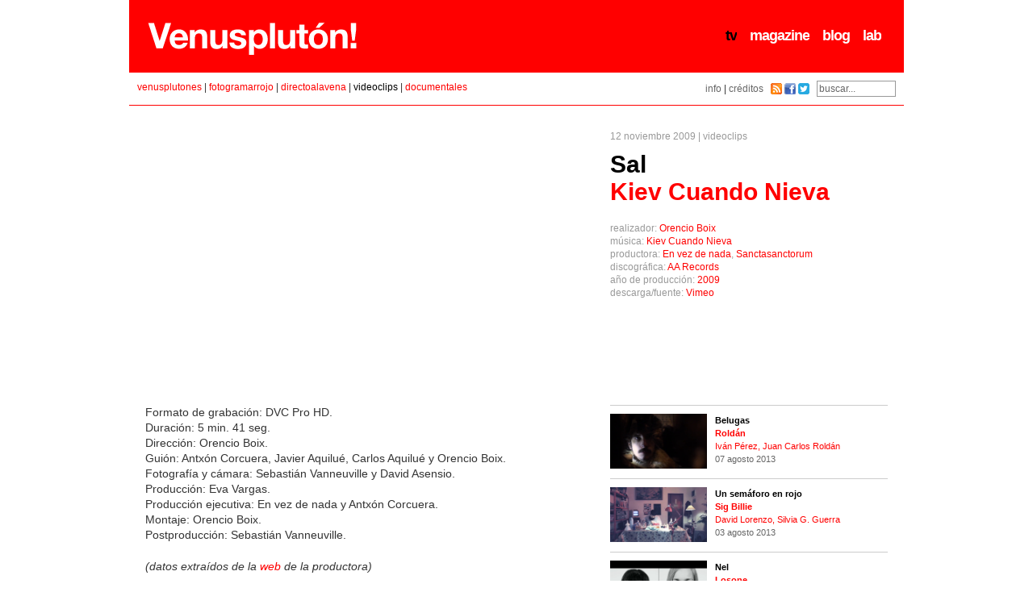

--- FILE ---
content_type: text/html
request_url: https://venuspluton.com/sal.html
body_size: 4335
content:
<!DOCTYPE html PUBLIC "-//W3C//DTD XHTML 1.0 Transitional//EN" "http://www.w3.org/TR/xhtml1/DTD/xhtml1-transitional.dtd">
<html xmlns="http://www.w3.org/1999/xhtml">
<head>

<title>Sal - Venusplutón!</title>
<meta http-equiv="Content-Type" content="text/html; charset=UTF-8" />
<link href="style-vp.css" rel="stylesheet" type="text/css" />
<link rel="shortcut icon" href="favicon.ico" />
<link rel="alternate" type="application/rss+xml" title="Suscripción RSS" href="http://feeds2.feedburner.com/venuspluton" />
<meta name="description" content="Venusplutón! - músicas para ver, imágenes para oír" />
<meta name="robots" content="index,follow" />
<meta name="language" content="es" />
<meta http-equiv="imagetoolbar" content="no" /><link href="style-tv.css" rel="stylesheet" type="text/css" />
</head>

<body>
<div id="contenedor">
<div id="cabecera">
<h1 style="display:none"><a href="index.html">Venusplutón!</a></h1>
<div><a id="venuspluton" href="index.html" title="Venusplutón!"></a></div>
<div id="navega-principal">
<ul>

<li>
<a href="tv.html"  class="on">tv</a>
</li>

<li>
<a href="magazine.html" >magazine</a>
</li>

<li>
<a href="blog.html" >blog</a>
</li>

<li>
<a href="lab.html" >lab</a>
</li>

</ul>
</div>
</div><div id="navega-interna">
<div id="navega-menu">

<a href="venusplutones.html" >venusplutones</a>

|

<a href="fotogramarrojo.html" >fotogramarrojo</a>

|

<a href="directoalavena.html" >directoalavena</a>

|

<a href="videoclips.html"  class="on">videoclips</a>

|

<a href="documentales.html" >documentales</a>

</div>
<div id="navega-rss">

<a href="info.html" >info</a>

|

<a href="creditos.html" >créditos</a>

&nbsp;


<a href="suscripcion.html" title="suscripción"><img src="img-nav/rss.gif" alt="suscripción" width="14" height="14" style="margin-bottom:-3px" /></a>

<a href="http://facebook.com/venuspluton" title="Facebook"><img src="img-nav/icono-facebook-mini.gif" alt="Facebook" width="14" height="14" style="margin-bottom:-3px" /></a>
<a href="http://twitter.com/venuspluton" title="Twitter"><img src="img-nav/icono-twitter-mini.gif" alt="Twitter" width="14" height="14" style="margin-bottom:-3px" /></a>

&nbsp;
<form action="spip.php-page=recherche.html" method="get">
<input name="page" value="recherche" type="hidden" />
<input type="text" class="formulario" size="12" name="recherche" id="recherche" value="buscar..." onfocus="this.value='';" />
</form></div></div>
<div id="reproductor">
<p><iframe frameborder="0" width="536" height="301" src="http://www.dailymotion.com/embed/video/xifap2?width=536&amp;theme=none&amp;foreground=%23FFFFFF&amp;highlight=%23FF0000&amp;background=%23000000&amp;hideInfos=1&amp;wmode=transparent"></iframe></p>
</div>

<div id="ficha">
<p>12 noviembre 2009 | videoclips</p>
<h2><a href="sal.html">Sal<br />
<span class="banda">Kiev Cuando Nieva</span></a></h2>
<p>realizador: <a href="orencio-boix.html">Orencio Boix</a><br />
música: <a href="kiev-cuando-nieva.html">Kiev Cuando Nieva</a><br />
productora: <a href="en-vez-de-nada.html">En vez de nada</a>, <a href="sanctasanctorum.html">Sanctasanctorum</a><br />
discográfica: <a href="aa-records.html">AA Records</a><br />
año de producción: <a href="a2009.html">2009</a><br />
descarga/fuente: <a href="http://www.vimeo.com/6872042">Vimeo</a></p>
</div>

<br class="clear" />

<div id="texto">
<p>Formato de grabación: DVC Pro HD.<br />
Duración: 5 min. 41 seg.<br />
Dirección: Orencio Boix.<br />
Guión: Antxón Corcuera, Javier Aquilué, Carlos Aquilué y Orencio Boix.<br />
Fotografía y cámara: Sebastián Vanneuville y David Asensio.<br />
Producción: Eva Vargas.<br />
Producción ejecutiva: En vez de nada y Antxón Corcuera.<br />
Montaje: Orencio Boix.<br />
Postproducción: Sebastián Vanneuville.<br /></p>

<p><i>(datos extraídos de la <a href="http://www.vimeo.com/6872042" class='spip_out' rel='external'>web</a> de la productora)</i></p>

<p>Los alrededores de Panzano (Huesca) son los escenarios donde suceden las acciones de este videoclip narrativo, rodado como un cortometraje minuciosamente planificado. La celebración de un Congreso de Ornitología es la excusa para festejar la música de Kiev Cuando Nieva, en la plaza Mayor del pueblo. Una torcedura de tobillo y la presencia de un pájaro gigante rompen la calma aparente, añadiendo extrañeza a un vídeo bellamente surrealista.</p>

<p><i>(texto del programa <a href="videoclip-contemporaneo-espanol,497.html" class='spip_in'><strong>Videoclip contemporáneo español 2009-2010</strong></a> de VP para La Casa Encendida)</i></p>

<p>Tengo la estúpida teoría de que la mayor parte del mejor cine realizado en España lo han hecho aragoneses: Buñuel y Saura, por ejemplo. Y como mis padres son de allí, pues me siento aún mejor pensándolo. Son fronterizos, me digo, Pirineos con Francia y justo en medio de los dos reinos: el que habla castellano y el que habla catalán. Pasado glorioso con un pie en cada orilla, ruralidad y progreso "controlado", aunque sea por no tener ni un duro ni influencia política alguna. Eso sí que es un pequeño oasis, con la distancia adecuada. No hay casi ruido, la queja es soportable y de complejos pocos. Te saldrá bien o mal, serás cutre o <i>snob</i>, pero de honesto no te gana nadie.</p>

<p>Y de repente me encuentro con esto: <strong>Sal</strong> de Kiev Cuando Nieva, del realizador aragonés Orencio Boix, rodado en la provincia de Huesca. El mejor descubrimiento de lo que va de año junto a <a href="samuel-zapatero.html" class='spip_in'>Samuel Zapatero</a>, otro aragonés por cierto. Y me emociono y empiezo a teorizar para comprenderlo, un pecado demasiado habitual en mí. Como si <a href="http://www.andergraun.com" class='spip_out' rel='external'>Albert Serra</a> supiera rodar, sin esa radicalidad formal del que vive orgullosamente en los extremos. Como si José Luis Borau hubiera pertenecido a la <a href="http://es.wikipedia.org/wiki/Escuela_de_Barcelona" class='spip_out' rel='external'>Escuela de Barcelona</a> y no a la de Escuela Oficial de Cine de Madrid. Y basta ya de pensar porque lo que verdaderamente importa en este videoclip es la emoción, la imaginación y la sensibilidad, amén de un dominio narrativo pasmoso.</p>

<p>Técnicas varias, sorpresas constantes, contrastes, ritmo, alegría, familiaridad y mucha mucha imaginación. Y una implicación de los no actores, impagable. Así lo cuenta el propio <a href="http://www.in-edit.beefeater.es/webapp/pelicula?peli_id=43" class='spip_out' rel='external'>Boix</a>: "La relación con lo filmado en este video es amistosa, familiar y cercana, sin embargo, al vincularla con el espectador hemos creado una distancia. El espectador puede sentirse incluso incómodo porque no acaba de entroncar la canción con el vídeo. Hay planos-oasis en los que parece que es así, pero en el siguiente plano ya no tienes nada a lo que aferrarte. Es un poco como las letras de Kiev Cuando Nieva, te cuentan lo que va antes de alguna situación, o lo que va después, y aunque la intuyes, no terminas de resolverla. Tiene que ver con la parquedad, o con las cosas que pasan de largo, eso a lo que no sé le da importancia, que está supuesto (puesto de bajo)".</p>

<p>Un aplauso y que siga la verbena.</p>

<p><i>(texto de <a href="marc-prades.html" class='spip_in'>Marc Prades</a> para el desaparecido canal archivo de VP)</i></p>
<br class="clear" />
<br /></div>

<div id="masvideos">
<ul>

<li><a href="belugas,91.html">
<img class='spip_logos' alt='Belugas' src="IMG/arton91.png" width='120' height='68' style='height:68px;width:120px;' />
<strong><span class="titulo">Belugas</span><br />
Roldán</strong><br />
Iván Pérez, Juan Carlos Roldán<br />
<span class="fecha">07 agosto 2013</span></a></li>

<li><a href="un-semaforo-en-rojo.html">
<img class='spip_logos' alt='Un sem&#225;foro en rojo' src="IMG/arton979.jpg" width='120' height='68' style='height:68px;width:120px;' />
<strong><span class="titulo">Un semáforo en rojo</span><br />
Sig Billie</strong><br />
David Lorenzo, Silvia G. Guerra<br />
<span class="fecha">03 agosto 2013</span></a></li>

<li><a href="nel.html">
<img class='spip_logos' alt='Nel' src="IMG/arton978.jpg" width='120' height='68' style='height:68px;width:120px;' />
<strong><span class="titulo">Nel</span><br />
Losone</strong><br />
Ramón Lluís Bande<br />
<span class="fecha">31 julio 2013</span></a></li>

<li><a href="gribi-bestial.html">
<img class='spip_logos' alt='Gribi bestial' src="IMG/arton972.jpg" width='120' height='68' style='height:68px;width:120px;' />
<strong><span class="titulo">Gribi bestial</span><br />
El Petit de Cal Eril</strong><br />
Artur Tort<br />
<span class="fecha">28 julio 2013</span></a></li>

<li><a href="la-font.html">
<img class='spip_logos' alt='La Font' src="IMG/arton970.jpg" width='120' height='68' style='height:68px;width:120px;' />
<strong><span class="titulo">La Font</span><br />
L&#8217;Hereu Escampa</strong><br />
Marc Parramon<br />
<span class="fecha">25 julio 2013</span></a></li>

<li><a href="a-m-a.html">
<img class='spip_logos' alt='A. M. A.' src="IMG/arton973.jpg" width='120' height='68' style='height:68px;width:120px;' />
<strong><span class="titulo">A. M. A.</span><br />
Maps</strong><br />
Alan Masferrer<br />
<span class="fecha">22 julio 2013</span></a></li>

<li><a href="trying-to-be-cool-drakkar-noir.html">
<img class='spip_logos' alt='Trying To Be Cool / Drakkar Noir' src="IMG/arton971.jpg" width='120' height='68' style='height:68px;width:120px;' />
<strong><span class="titulo">Trying To Be Cool / Drakkar Noir</span><br />
Phoenix</strong><br />
CANADA<br />
<span class="fecha">12 julio 2013</span></a></li>

<li><a href="desfachatez.html">
<img class='spip_logos' alt='Desfachatez' src="IMG/arton969.jpg" width='120' height='68' style='height:68px;width:120px;' />
<strong><span class="titulo">Desfachatez</span><br />
Fangoria</strong><br />
Marçal Forés<br />
<span class="fecha">03 julio 2013</span></a></li>

<li><a href="blade.html">
<img class='spip_logos' alt='Blade' src="IMG/arton965.jpg" width='120' height='68' style='height:68px;width:120px;' />
<strong><span class="titulo">Blade</span><br />
Joaquín Pascual y La Orquesta Descacharrada </strong><br />
Dori &amp; Grey<br />
<span class="fecha">28 junio 2013</span></a></li>

<li><a href="gran-muralla-china.html">
<img class='spip_logos' alt='Gran Muralla China' src="IMG/arton962.jpg" width='120' height='68' style='height:68px;width:120px;' />
<strong><span class="titulo">Gran Muralla China</span><br />
Za!</strong><br />
Anna Dot<br />
<span class="fecha">25 junio 2013</span></a></li>

</ul>
</div>


<br class="clear" />

<div id="partners">
<p><p><strong>Venusplutón!</strong> se acabó. Tras más de cinco años de trabajo dejamos de publicar y actualizar la web, pero mantenemos <i>online</i> todos los contenidos. Consultad nuestro <a href="venuspluton-se-acaba.html" class='spip_in'>texto de despedida</a> en el blog y el <a href="venuspluton-2008-2013.html" class='spip_in'>vídeo resumen</a> de nuestro canal de tv. ¡Mil gracias a todos!</p></p>
</div>

<div id="pie">
<p>&copy; 2008-2013 <a href="index.html"><strong>Venusplutón!</strong></a>
músicas para ver, imágenes para oír
|

<a href="creditos.html">créditos</a>

|
web <a href="http://spip.net/">SPIP</a> by <a href="http://permanent.pro/"><strong>Permanent</strong></a></p>
</div>
</div>

<script type="text/javascript">
var gaJsHost = (("https:" == document.location.protocol) ? "https://ssl." : "http://www.");
document.write(unescape("%3Cscript src='" + gaJsHost + "google-analytics.com/ga.js' type='text/javascript'%3E%3C/script%3E"));
</script>
<script type="text/javascript">
var pageTracker = _gat._getTracker("UA-5844272-1");
pageTracker._trackPageview();
</script></body>
</html>

--- FILE ---
content_type: text/css
request_url: https://venuspluton.com/style-vp.css
body_size: 1192
content:
@charset "UTF-8";
body {
	font-family: Arial, Helvetica, sans-serif;
	font-size: 12px;
	line-height: 16px;
	color: #333;
	margin: 0px;
	padding: 0px;
}
h2 {
	font-size: 2.5em;
	font-weight: bold;
	margin-bottom: 20px;
	line-height: 1.15em;
	color: #000;
	margin-top: 0px;
}
h2 a {
	color: #000;
}
h3 {
	font-weight: bold;
	font-size: 1.3em;
	margin-top: 0px;
	margin-bottom: 20px;
}
p {
	margin-top: 0px;
	margin-bottom: 20px;
}
a {
	text-decoration: none;
}
a:hover {
	color: #FFF;
}
img {
	border: none;
}
ul {
	list-style-type: none;
	padding: 0px;
	margin-top: 0px;
	margin-right: 0px;
	margin-bottom: 15px;
	margin-left: 0px;
}
embed, object, iframe {
	margin-top: 0px;
	margin-bottom: 20px;
}
iframe {
	margin: 0px;
}
#contenedor {
	width: 960px;
	margin: auto;
}
#cabecera {
	height: 90px;
}
#venuspluton {
	background-image: url(img-nav/venuspluton.png);
	float: left;
	height: 52px;
	width: 377px;
	margin-top: 20px;
	margin-left: 20px;
	display: inline;
	overflow: hidden;
}
#navega-principal {
	float: right;
	letter-spacing: -1px;
	font-size: 1.5em;
	margin-top: 30px;
	line-height: 1.6em;
	display: inline;
	overflow: hidden;
	margin-right: 20px;
}
#navega-principal a {
	color: #FFF;
	font-weight: bold;
}
#navega-principal li {
	float: left;
	margin-right: 8px;
	margin-left: 8px;
	display: inline;
	overflow: hidden;
}
#navega-interna {
	border-bottom-width: 1px;
	border-bottom-style: solid;
	padding: 10px;
	margin-bottom: 10px;
}
#navega-interna a:hover, #navega-interna .on {
	color: #000;
	background-color: #FFF;
}
#navega-menu {
	float: left;
}
#navega-rss {
	text-align: right;
	text-transform: lowercase;
}
#navega-rss a {
	color: #666;
}
#navega-rss form {
	display: inline;
}
#navega-rss .formulario {
	font-family: Arial, Helvetica, sans-serif;
	color: #666;
	border: 1px solid #999;
	font-size: 12px;
	padding: 2px;
}
#reproductor {
	float: left;
	width: 536px;
	display: inline;
	overflow: hidden;
	padding-top: 20px;
	padding-right: 20px;
	padding-left: 20px;
}
#reproductor iframe, #reproductor embed, #reproductor object {
	margin: 0px;
}
#ficha {
	float: right;
	width: 344px;
	display: inline;
	overflow: hidden;
	color: #999;
	padding: 20px;
}
#ficha p {
	margin-bottom: 10px;
}
#ficha a:hover .banda {
	color: #FFF;
}
#autoria {
	float: right;
	width: 344px;
	display: inline;
	overflow: hidden;
	color: #999;
	margin-right: 20px;
	margin-left: 20px;
}
#texto {
	float: left;
	width: 536px;
	display: inline;
	overflow: hidden;
	font-size: 1.15em;
	line-height: 1.40em;
	padding: 20px;
}
#seccion-descripcion {
	margin: 20px;
}
#seccion-descripcion h2 {
	font-size: 2em;
}
#seccion-listado-videos {
	clear: both;
	margin-top: 20px;
}
#seccion-listado-videos li {
	float: left;
	margin: 20px;
	display: inline;
	overflow: hidden;
	font-size: 0.9em;
	width: 150px;
	height: 160px;
}
#seccion-listado-videos strong {
	font-size: 1.1em;
}
#seccion-listado-videos a:hover {
	color: #FFF;
}
#seccion-listado-videos .titulo {
	color: #000;
}
#seccion-listado-videos a:hover .titulo {
	color: #FFF;
}
#seccion-listado-videos .fecha {
	color: #666;
}
#seccion-listado-videos a:hover .fecha {
	color: #FFF;
}
#seccion-mas  {
	clear: both;
	padding-top: 20px;
	margin: 20px;
	font-size: 1.2em;
	line-height: 1.4em;
}
#seccion-mas a {
	color: #999;
}
#seccion-mas a:hover {
	color: #FFF;
}
#masvideos {
	float: right;
	width: 344px;
	display: inline;
	overflow: hidden;
	padding: 20px;
}
#masvideos ul {
	overflow: auto;
	border-bottom-width: 1px;
	border-bottom-style: solid;
	border-bottom-color: #ccc;
	border-top-width: 1px;
	border-top-style: solid;
	border-top-color: #ccc;
	height: 269px;
}
#masvideos li {
	clear: both;
	font-size: 0.9em;
	display: block;
	height: 70px;
	padding-top: 10px;
	padding-bottom: 10px;
	padding-right: 0px;
	padding-left: 0px;
	border-bottom-width: 1px;
	border-bottom-style: solid;
	border-bottom-color: #ccc;
}
#masvideos img {
	float: left;
	display: inline;
	overflow: hidden;
	margin-right: 10px;
}
#masvideos strong {
	font-size: 1.05em;
}
#masvideos .titulo {
	color: #000;
}
#masvideos a:hover .titulo {
	color: #FFF;
}
#masvideos .fecha {
	color: #666;
}
#masvideos a:hover .fecha {
	color: #FFF;
}
#comentarios-facebook {
	border-top-width: 1px;
	border-bottom-width: 1px;
	border-top-style: dotted;
	border-bottom-style: dotted;
	border-top-color: #CCC;
	border-bottom-color: #CCC;
	padding-top: 8px;
	padding-bottom: 8px;
}
#comentarios-facebook a {
	color: #4065B9;
	font-size: 0.9em;
	background-image: url(img-nav/icono-facebook.png);
	background-repeat: no-repeat;
	background-position: 130px center;
	display: block;
	height: 54px;
	padding-top: 14px;
}
#comentarios-facebook a:hover {
	background-image: url(img-nav/icono-facebook.png);
	background-repeat: no-repeat;
	background-position: 130px center;
	color: #000;
	background-color: #FFF;
}
#comentarios-facebook img {
	float: left;
	margin-right: 46px;
	display: inline;
	overflow: hidden;
	margin-top: -14px;
}
#partners {
	clear: both;
	border-top-width: 1px;
	border-top-style: solid;
	padding: 20px;
}
#partners p {
	margin: 0px;
	font-size: 1.2em;
	line-height: 19px;
}
#partners a {
	color: #999;
}
#partners a:hover {
	color: #fff;
}
#pie {
	clear: both;
	border-top-width: 1px;
	border-top-style: solid;
	padding: 20px;
}
#pie p {
	margin: 0px;
}
.clear {
	clear: both;
}
.numeracion {
	display: block;
	color: #FFF;
	font-weight: bold;
	text-align: center;
	font-size: 10px;
	width: 20px;
	position: absolute;
}
.spip_logos { margin: 0; padding: 0; border: 0; }
.spip_documents { text-align: center; line-height: normal; }
.spip_documents p { margin: 0.10em; padding: 0; }
.spip_documents_center { display: block; clear: both; width: 100%; margin: 1em auto; }
.spip_documents_left { float: left; margin-right: 20px; margin-bottom: 10px; }
.spip_documents_right { float: right; margin-left: 20px; margin-bottom: 10px; }
.spip_doc_titre { margin-right: auto; margin-left: auto; font-weight: bold; font-size: 0.90em; }
.spip_doc_descriptif { clear: both; margin-right: auto; margin-left: auto; font-size: 0.90em; }


--- FILE ---
content_type: text/css
request_url: https://venuspluton.com/style-tv.css
body_size: -42
content:
@charset "UTF-8";

a { color: #FF0000; }
a:hover { background-color: #FF0000; }
#cabecera { background-color: #FF0000; }
#navega-principal a:hover, #navega-principal .on { color: #000; }
#navega-interna { border-bottom-color: #FF0000; }
#ficha .banda { color: #FF0000; }
#pie, #partners { border-top-color: #FF0000; }
.numeracion { background-color: #FF0000; }